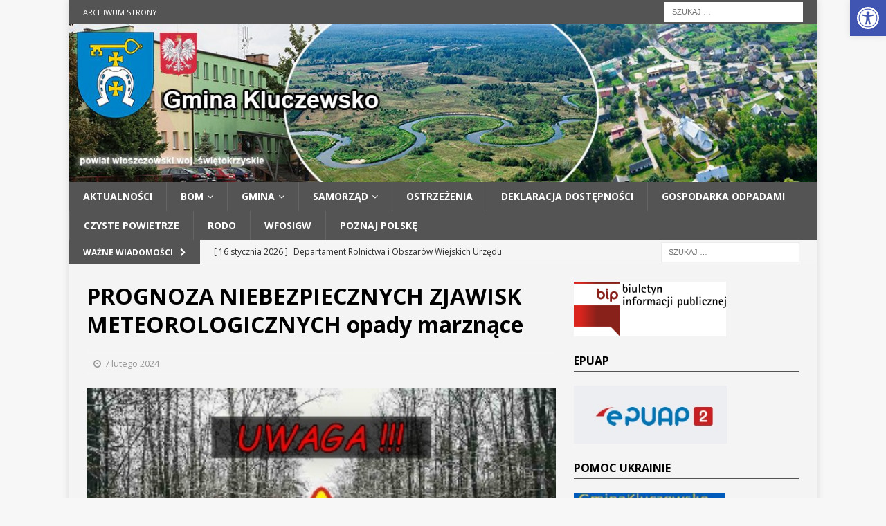

--- FILE ---
content_type: text/html; charset=UTF-8
request_url: http://kluczewsko.pl/2024/02/prognoza-niebezpiecznych-zjawisk-meteorologicznych-opady-marznace/
body_size: 47244
content:
<!DOCTYPE html>
<html class="no-js mh-one-sb" lang="pl-PL">
<head>
<meta charset="UTF-8">
<meta name="viewport" content="width=device-width, initial-scale=1.0">
<link rel="profile" href="http://gmpg.org/xfn/11" />
<title>PROGNOZA NIEBEZPIECZNYCH ZJAWISK METEOROLOGICZNYCH opady marznące &#8211; Gmina Kluczewsko</title>
<link rel='dns-prefetch' href='//fonts.googleapis.com' />
<link rel='dns-prefetch' href='//s.w.org' />
<link rel="alternate" type="application/rss+xml" title="Gmina Kluczewsko &raquo; Kanał z wpisami" href="http://kluczewsko.pl/feed/" />
<link rel="alternate" type="application/rss+xml" title="Gmina Kluczewsko &raquo; Kanał z komentarzami" href="http://kluczewsko.pl/comments/feed/" />
		<script type="text/javascript">
			window._wpemojiSettings = {"baseUrl":"https:\/\/s.w.org\/images\/core\/emoji\/12.0.0-1\/72x72\/","ext":".png","svgUrl":"https:\/\/s.w.org\/images\/core\/emoji\/12.0.0-1\/svg\/","svgExt":".svg","source":{"concatemoji":"http:\/\/kluczewsko.pl\/wp-includes\/js\/wp-emoji-release.min.js?ver=5.4.18"}};
			/*! This file is auto-generated */
			!function(e,a,t){var n,r,o,i=a.createElement("canvas"),p=i.getContext&&i.getContext("2d");function s(e,t){var a=String.fromCharCode;p.clearRect(0,0,i.width,i.height),p.fillText(a.apply(this,e),0,0);e=i.toDataURL();return p.clearRect(0,0,i.width,i.height),p.fillText(a.apply(this,t),0,0),e===i.toDataURL()}function c(e){var t=a.createElement("script");t.src=e,t.defer=t.type="text/javascript",a.getElementsByTagName("head")[0].appendChild(t)}for(o=Array("flag","emoji"),t.supports={everything:!0,everythingExceptFlag:!0},r=0;r<o.length;r++)t.supports[o[r]]=function(e){if(!p||!p.fillText)return!1;switch(p.textBaseline="top",p.font="600 32px Arial",e){case"flag":return s([127987,65039,8205,9895,65039],[127987,65039,8203,9895,65039])?!1:!s([55356,56826,55356,56819],[55356,56826,8203,55356,56819])&&!s([55356,57332,56128,56423,56128,56418,56128,56421,56128,56430,56128,56423,56128,56447],[55356,57332,8203,56128,56423,8203,56128,56418,8203,56128,56421,8203,56128,56430,8203,56128,56423,8203,56128,56447]);case"emoji":return!s([55357,56424,55356,57342,8205,55358,56605,8205,55357,56424,55356,57340],[55357,56424,55356,57342,8203,55358,56605,8203,55357,56424,55356,57340])}return!1}(o[r]),t.supports.everything=t.supports.everything&&t.supports[o[r]],"flag"!==o[r]&&(t.supports.everythingExceptFlag=t.supports.everythingExceptFlag&&t.supports[o[r]]);t.supports.everythingExceptFlag=t.supports.everythingExceptFlag&&!t.supports.flag,t.DOMReady=!1,t.readyCallback=function(){t.DOMReady=!0},t.supports.everything||(n=function(){t.readyCallback()},a.addEventListener?(a.addEventListener("DOMContentLoaded",n,!1),e.addEventListener("load",n,!1)):(e.attachEvent("onload",n),a.attachEvent("onreadystatechange",function(){"complete"===a.readyState&&t.readyCallback()})),(n=t.source||{}).concatemoji?c(n.concatemoji):n.wpemoji&&n.twemoji&&(c(n.twemoji),c(n.wpemoji)))}(window,document,window._wpemojiSettings);
		</script>
		<style type="text/css">
img.wp-smiley,
img.emoji {
	display: inline !important;
	border: none !important;
	box-shadow: none !important;
	height: 1em !important;
	width: 1em !important;
	margin: 0 .07em !important;
	vertical-align: -0.1em !important;
	background: none !important;
	padding: 0 !important;
}
</style>
	<link rel='stylesheet' id='wp-block-library-css'  href='http://kluczewsko.pl/wp-includes/css/dist/block-library/style.min.css?ver=5.4.18' type='text/css' media='all' />
<link rel='stylesheet' id='dashicons-css'  href='http://kluczewsko.pl/wp-includes/css/dashicons.min.css?ver=5.4.18' type='text/css' media='all' />
<link rel='stylesheet' id='mh-magazine-css'  href='http://kluczewsko.pl/wp-content/themes/mh-magazine/style.css?ver=3.9.5' type='text/css' media='all' />
<link rel='stylesheet' id='mh-font-awesome-css'  href='http://kluczewsko.pl/wp-content/themes/mh-magazine/includes/font-awesome.min.css' type='text/css' media='all' />
<link rel='stylesheet' id='mh-google-fonts-css'  href='https://fonts.googleapis.com/css?family=Open+Sans:300,400,400italic,600,700' type='text/css' media='all' />
<link rel='stylesheet' id='pojo-a11y-css'  href='http://kluczewsko.pl/wp-content/plugins/pojo-accessibility/assets/css/style.min.css?ver=1.0.0' type='text/css' media='all' />
<script type='text/javascript' src='http://kluczewsko.pl/wp-includes/js/jquery/jquery.js?ver=1.12.4-wp'></script>
<script type='text/javascript' src='http://kluczewsko.pl/wp-includes/js/jquery/jquery-migrate.min.js?ver=1.4.1'></script>
<script type='text/javascript' src='http://kluczewsko.pl/wp-content/themes/mh-magazine/js/scripts.js?ver=3.9.5'></script>
<link rel='https://api.w.org/' href='http://kluczewsko.pl/wp-json/' />
<link rel="EditURI" type="application/rsd+xml" title="RSD" href="http://kluczewsko.pl/xmlrpc.php?rsd" />
<link rel="wlwmanifest" type="application/wlwmanifest+xml" href="http://kluczewsko.pl/wp-includes/wlwmanifest.xml" /> 
<link rel='prev' title='Ostrzeżenie meteorologiczne Nr 20 Oblodzenie' href='http://kluczewsko.pl/2024/02/ostrzezenie-meteorologiczne-nr-20-oblodzenie/' />
<link rel='next' title='Zmiana ostrzeżenia Nr: 65 z dnia 07.02.2024' href='http://kluczewsko.pl/2024/02/zmiana-ostrzezenia-nr-65-z-dnia-07-02-2024/' />
<meta name="generator" content="WordPress 5.4.18" />
<link rel="canonical" href="http://kluczewsko.pl/2024/02/prognoza-niebezpiecznych-zjawisk-meteorologicznych-opady-marznace/" />
<link rel='shortlink' href='http://kluczewsko.pl/?p=8345' />
<link rel="alternate" type="application/json+oembed" href="http://kluczewsko.pl/wp-json/oembed/1.0/embed?url=http%3A%2F%2Fkluczewsko.pl%2F2024%2F02%2Fprognoza-niebezpiecznych-zjawisk-meteorologicznych-opady-marznace%2F" />
<link rel="alternate" type="text/xml+oembed" href="http://kluczewsko.pl/wp-json/oembed/1.0/embed?url=http%3A%2F%2Fkluczewsko.pl%2F2024%2F02%2Fprognoza-niebezpiecznych-zjawisk-meteorologicznych-opady-marznace%2F&#038;format=xml" />
<meta name="deklaracja-dostępności" content="http://kluczewsko.pl/deklaracjadostepnosci"> 
    <style type="text/css">
.mh-wrapper, .mh-widget-layout8 .mh-widget-title-inner, #mh-mobile .mh-slider-layout4 .mh-slider-caption { background: #f4f4f4; }
.mh-breadcrumb, .entry-header .entry-meta, .mh-subheading-top, .mh-author-box, .mh-author-box-avatar, .mh-post-nav, .mh-comment-list .comment-body, .mh-comment-list .avatar, .mh-ping-list .mh-ping-item, .mh-ping-list .mh-ping-item:first-child, .mh-loop-description, .mh-loop-ad, .mh-sitemap-list > li, .mh-sitemap-list .children li, .mh-widget-layout7 .mh-widget-title, .mh-custom-posts-item, .mh-posts-large-item, .mh-posts-list-item, #mh-mobile .mh-posts-grid, #mh-mobile .mh-posts-grid-col, #mh-mobile .mh-posts-digest-wrap, #mh-mobile .mh-posts-digest-item, #mh-mobile .mh-posts-focus-item, .mh-category-column-item, .mh-user-item, .widget_archive li, .widget_categories li, .widget_pages li a, .widget_meta li, .widget_nav_menu .menu > li, .widget_rss li, .widget_recent_entries li, .recentcomments, .mh-box, table, td, th, pre { border-color: rgba(255, 255, 255, 0.3); }
#mh-mobile .mh-posts-stacked-overlay-small { border-color: #f4f4f4; }
.mh-navigation li:hover, .mh-navigation ul li:hover > ul, .mh-main-nav-wrap, .mh-main-nav, .mh-social-nav li a:hover, .entry-tags li, .mh-slider-caption, .mh-widget-layout8 .mh-widget-title .mh-footer-widget-title-inner, .mh-widget-col-1 .mh-slider-caption, .mh-widget-col-1 .mh-posts-lineup-caption, .mh-carousel-layout1, .mh-spotlight-widget, .mh-social-widget li a, .mh-author-bio-widget, .mh-footer-widget .mh-tab-comment-excerpt, .mh-nip-item:hover .mh-nip-overlay, .mh-widget .tagcloud a, .mh-footer-widget .tagcloud a, .mh-footer, .mh-copyright-wrap, input[type=submit]:hover, #infinite-handle span:hover { background: #545454; }
.mh-extra-nav-bg { background: rgba(84, 84, 84, 0.2); }
.mh-slider-caption, .mh-posts-stacked-title, .mh-posts-lineup-caption { background: #545454; background: rgba(84, 84, 84, 0.8); }
@media screen and (max-width: 900px) { #mh-mobile .mh-slider-caption, #mh-mobile .mh-posts-lineup-caption { background: rgba(84, 84, 84, 1); } }
.slicknav_menu, .slicknav_nav ul, #mh-mobile .mh-footer-widget .mh-posts-stacked-overlay { border-color: #545454; }
.mh-copyright, .mh-copyright a { color: #fff; }
.mh-widget-layout4 .mh-widget-title { background: #545454; background: rgba(84, 84, 84, 0.6); }
.mh-preheader, .mh-wide-layout .mh-subheader, .mh-ticker-title, .mh-main-nav li:hover, .mh-footer-nav, .slicknav_menu, .slicknav_btn, .slicknav_nav .slicknav_item:hover, .slicknav_nav a:hover, .mh-back-to-top, .mh-subheading, .entry-tags .fa, .entry-tags li:hover, .mh-widget-layout2 .mh-widget-title, .mh-widget-layout4 .mh-widget-title-inner, .mh-widget-layout4 .mh-footer-widget-title, .mh-widget-layout5 .mh-widget-title-inner, .mh-widget-layout6 .mh-widget-title, #mh-mobile .flex-control-paging li a.flex-active, .mh-image-caption, .mh-carousel-layout1 .mh-carousel-caption, .mh-tab-button.active, .mh-tab-button.active:hover, .mh-footer-widget .mh-tab-button.active, .mh-social-widget li:hover a, .mh-footer-widget .mh-social-widget li a, .mh-footer-widget .mh-author-bio-widget, .tagcloud a:hover, .mh-widget .tagcloud a:hover, .mh-footer-widget .tagcloud a:hover, .mh-posts-stacked-item .mh-meta, .page-numbers:hover, .mh-loop-pagination .current, .mh-comments-pagination .current, .pagelink, a:hover .pagelink, input[type=submit], #infinite-handle span { background: #545454; }
.mh-main-nav-wrap .slicknav_nav ul, blockquote, .mh-widget-layout1 .mh-widget-title, .mh-widget-layout3 .mh-widget-title, .mh-widget-layout5 .mh-widget-title, .mh-widget-layout8 .mh-widget-title:after, #mh-mobile .mh-slider-caption, .mh-carousel-layout1, .mh-spotlight-widget, .mh-author-bio-widget, .mh-author-bio-title, .mh-author-bio-image-frame, .mh-video-widget, .mh-tab-buttons, textarea:hover, input[type=text]:hover, input[type=email]:hover, input[type=tel]:hover, input[type=url]:hover { border-color: #545454; }
.mh-header-tagline, .mh-dropcap, .mh-carousel-layout1 .flex-direction-nav a, .mh-carousel-layout2 .mh-carousel-caption, .mh-posts-digest-small-category, .mh-posts-lineup-more, .bypostauthor .fn:after, .mh-comment-list .comment-reply-link:before, #respond #cancel-comment-reply-link:before { color: #545454; }
</style>
<!--[if lt IE 9]>
<script src="http://kluczewsko.pl/wp-content/themes/mh-magazine/js/css3-mediaqueries.js"></script>
<![endif]-->
<style>
#pojo-a11y-toolbar .pojo-a11y-toolbar-toggle a{ background-color: #4054b2;	color: #ffffff;}
#pojo-a11y-toolbar .pojo-a11y-toolbar-overlay, #pojo-a11y-toolbar .pojo-a11y-toolbar-overlay ul.pojo-a11y-toolbar-items.pojo-a11y-links{ border-color: #4054b2;}
body.pojo-a11y-focusable a:focus{ outline-style: solid !important;	outline-width: 1px !important;	outline-color: #FF0000 !important;}
#pojo-a11y-toolbar{ top: 0px !important;}
#pojo-a11y-toolbar .pojo-a11y-toolbar-overlay{ background-color: #ffffff;}
#pojo-a11y-toolbar .pojo-a11y-toolbar-overlay ul.pojo-a11y-toolbar-items li.pojo-a11y-toolbar-item a, #pojo-a11y-toolbar .pojo-a11y-toolbar-overlay p.pojo-a11y-toolbar-title{ color: #333333;}
#pojo-a11y-toolbar .pojo-a11y-toolbar-overlay ul.pojo-a11y-toolbar-items li.pojo-a11y-toolbar-item a.active{ background-color: #4054b2;	color: #ffffff;}
@media (max-width: 767px) { #pojo-a11y-toolbar { top: 0px !important; } }</style><link rel="icon" href="http://kluczewsko.pl/wp-content/uploads/2020/08/herb_polski_2_100x118.png" sizes="32x32" />
<link rel="icon" href="http://kluczewsko.pl/wp-content/uploads/2020/08/herb_polski_2_100x118.png" sizes="192x192" />
<link rel="apple-touch-icon" href="http://kluczewsko.pl/wp-content/uploads/2020/08/herb_polski_2_100x118.png" />
<meta name="msapplication-TileImage" content="http://kluczewsko.pl/wp-content/uploads/2020/08/herb_polski_2_100x118.png" />
<style type="text/css">/** Mega Menu CSS: fs **/</style>
</head>
<body id="mh-mobile" class="post-template-default single single-post postid-8345 single-format-standard mh-boxed-layout mh-right-sb mh-loop-layout1 mh-widget-layout1 elementor-default" itemscope="itemscope" itemtype="https://schema.org/WebPage">
<div class="mh-container mh-container-outer">
<div class="mh-header-nav-mobile clearfix"></div>
	<div class="mh-preheader">
    	<div class="mh-container mh-container-inner mh-row clearfix">
							<div class="mh-header-bar-content mh-header-bar-top-left mh-col-2-3 clearfix">
											<nav class="mh-navigation mh-header-nav mh-header-nav-top clearfix" itemscope="itemscope" itemtype="https://schema.org/SiteNavigationElement">
							<div class="menu-glowny-2-container"><ul id="menu-glowny-2" class="menu"><li id="menu-item-25" class="menu-item menu-item-type-custom menu-item-object-custom menu-item-25"><a href="http://ugklucze.vdl.pl">Archiwum strony</a></li>
</ul></div>						</nav>
									</div>
										<div class="mh-header-bar-content mh-header-bar-top-right mh-col-1-3 clearfix">
											<aside class="mh-header-search mh-header-search-top">
							<form role="search" method="get" class="search-form" action="http://kluczewsko.pl/">
				<label>
					<span class="screen-reader-text">Szukaj:</span>
					<input type="search" class="search-field" placeholder="Szukaj &hellip;" value="" name="s" />
				</label>
				<input type="submit" class="search-submit" value="Szukaj" />
			</form>						</aside>
									</div>
					</div>
	</div>
<header class="mh-header" itemscope="itemscope" itemtype="https://schema.org/WPHeader">
	<div class="mh-container mh-container-inner clearfix">
		<div class="mh-custom-header clearfix">
<a class="mh-header-image-link" href="http://kluczewsko.pl/" title="Gmina Kluczewsko" rel="home">
<img class="mh-header-image" src="http://kluczewsko.pl/wp-content/uploads/2021/09/cropped-kluczewsko-szulc-baner1.jpg" height="241" width="1140" alt=_IMG_"Gmina Kluczewsko" />
</a>
</div>
	</div>
	<div class="mh-main-nav-wrap">
		<nav class="mh-navigation mh-main-nav mh-container mh-container-inner clearfix" itemscope="itemscope" itemtype="https://schema.org/SiteNavigationElement">
			<div class="menu-moje-29-03-2022-container"><ul id="menu-moje-29-03-2022" class="menu"><li id="menu-item-1349" class="menu-item menu-item-type-taxonomy menu-item-object-category menu-item-1349"><a href="http://kluczewsko.pl/category/aktualnosci/">Aktualności</a></li>
<li id="menu-item-1350" class="menu-item menu-item-type-taxonomy menu-item-object-category menu-item-has-children menu-item-1350"><a href="http://kluczewsko.pl/category/biuro-obslugi-mieszkanca/">BOM</a>
<ul class="sub-menu">
	<li id="menu-item-1359" class="menu-item menu-item-type-taxonomy menu-item-object-category menu-item-1359"><a href="http://kluczewsko.pl/category/biuro-obslugi-mieszkanca/kontakt/">Kontakt</a></li>
</ul>
</li>
<li id="menu-item-1351" class="menu-item menu-item-type-taxonomy menu-item-object-category menu-item-has-children menu-item-1351"><a href="http://kluczewsko.pl/category/gmina/">Gmina</a>
<ul class="sub-menu">
	<li id="menu-item-2142" class="menu-item menu-item-type-taxonomy menu-item-object-category menu-item-2142"><a href="http://kluczewsko.pl/category/gmina/herb-i-flaga/">Herb i flaga</a></li>
	<li id="menu-item-2148" class="menu-item menu-item-type-taxonomy menu-item-object-category menu-item-2148"><a href="http://kluczewsko.pl/category/gmina/polozenie/">Położenie</a></li>
	<li id="menu-item-2147" class="menu-item menu-item-type-taxonomy menu-item-object-category menu-item-2147"><a href="http://kluczewsko.pl/category/gmina/historia-gminy/">Historia Gminy</a></li>
</ul>
</li>
<li id="menu-item-1898" class="menu-item menu-item-type-taxonomy menu-item-object-category menu-item-has-children menu-item-1898"><a href="http://kluczewsko.pl/category/samorzad/">Samorząd</a>
<ul class="sub-menu">
	<li id="menu-item-1899" class="menu-item menu-item-type-taxonomy menu-item-object-category menu-item-1899"><a href="http://kluczewsko.pl/category/rada-gminy-kluczewsko/">Rada Gminy Kluczewsko</a></li>
	<li id="menu-item-1900" class="menu-item menu-item-type-taxonomy menu-item-object-category menu-item-1900"><a href="http://kluczewsko.pl/category/przewodniczacy-rady-gminy-kluczewsko/">Przewodniczący Rady Gminy Kluczewsko</a></li>
	<li id="menu-item-1901" class="menu-item menu-item-type-taxonomy menu-item-object-category menu-item-1901"><a href="http://kluczewsko.pl/category/wojt-gminy-kluczewsko/">Wójt Gminy Kluczewsko</a></li>
</ul>
</li>
<li id="menu-item-2072" class="menu-item menu-item-type-taxonomy menu-item-object-category current-post-ancestor current-menu-parent current-post-parent menu-item-2072"><a href="http://kluczewsko.pl/category/ostrzezenia/">Ostrzeżenia</a></li>
<li id="menu-item-1479" class="menu-item menu-item-type-taxonomy menu-item-object-category menu-item-1479"><a href="http://kluczewsko.pl/category/deklaracja-dostepnosci/">Deklaracja dostępności</a></li>
<li id="menu-item-1885" class="menu-item menu-item-type-taxonomy menu-item-object-category menu-item-1885"><a href="http://kluczewsko.pl/category/gospodarka-odpadami/">Gospodarka odpadami</a></li>
<li id="menu-item-1889" class="menu-item menu-item-type-taxonomy menu-item-object-category menu-item-1889"><a href="http://kluczewsko.pl/category/czyste-powietrze/">Czyste powietrze</a></li>
<li id="menu-item-2236" class="menu-item menu-item-type-custom menu-item-object-custom menu-item-2236"><a href="https://archiwum.bip.kluczewsko.pl/bip.kluczewsko.pl/index8750.html?id=422">RODO</a></li>
<li id="menu-item-6288" class="menu-item menu-item-type-taxonomy menu-item-object-category menu-item-6288"><a href="http://kluczewsko.pl/category/wfosigw/">wfosigw</a></li>
<li id="menu-item-7762" class="menu-item menu-item-type-taxonomy menu-item-object-category menu-item-7762"><a href="http://kluczewsko.pl/category/poznaj-polske/">Poznaj Polskę</a></li>
</ul></div>		</nav>
	</div>
	</header>
	<div class="mh-subheader">
		<div class="mh-container mh-container-inner mh-row clearfix">
							<div class="mh-header-bar-content mh-header-bar-bottom-left mh-col-2-3 clearfix">
											<div class="mh-header-ticker mh-header-ticker-bottom">
							<div class="mh-ticker-bottom">
			<div class="mh-ticker-title mh-ticker-title-bottom">
			Ważne wiadomości<i class="fa fa-chevron-right"></i>		</div>
		<div class="mh-ticker-content mh-ticker-content-bottom">
		<ul id="mh-ticker-loop-bottom">				<li class="mh-ticker-item mh-ticker-item-bottom">
					<a href="http://kluczewsko.pl/2026/01/departament-rolnictwa-i-obszarow-wiejskich-urzedu-marszalkowskiego-wojewodztwa-swietokrzyskiego-w-kielcach/" title="Departament Rolnictwa i Obszarów Wiejskich Urzędu Marszałkowskiego Województwa Świętokrzyskiego w Kielcach">
						<span class="mh-ticker-item-date mh-ticker-item-date-bottom">
                        	[ 16 stycznia 2026 ]                        </span>
						<span class="mh-ticker-item-title mh-ticker-item-title-bottom">
							Departament Rolnictwa i Obszarów Wiejskich Urzędu Marszałkowskiego Województwa Świętokrzyskiego w Kielcach						</span>
													<span class="mh-ticker-item-cat mh-ticker-item-cat-bottom">
								<i class="fa fa-caret-right"></i>
																Aktualności							</span>
											</a>
				</li>				<li class="mh-ticker-item mh-ticker-item-bottom">
					<a href="http://kluczewsko.pl/2026/01/informacje-w-sprawie-organizacji-kwalifikacji-wojskowej-w-2026-r/" title="Informacje w  sprawie organizacji kwalifikacji wojskowej w 2026 r.">
						<span class="mh-ticker-item-date mh-ticker-item-date-bottom">
                        	[ 16 stycznia 2026 ]                        </span>
						<span class="mh-ticker-item-title mh-ticker-item-title-bottom">
							Informacje w  sprawie organizacji kwalifikacji wojskowej w 2026 r.						</span>
													<span class="mh-ticker-item-cat mh-ticker-item-cat-bottom">
								<i class="fa fa-caret-right"></i>
																Aktualności							</span>
											</a>
				</li>				<li class="mh-ticker-item mh-ticker-item-bottom">
					<a href="http://kluczewsko.pl/2026/01/prognoza-niebezpiecznych-zjawisk-meteorologicznych-152/" title="PROGNOZA NIEBEZPIECZNYCH ZJAWISK METEOROLOGICZNYCH">
						<span class="mh-ticker-item-date mh-ticker-item-date-bottom">
                        	[ 15 stycznia 2026 ]                        </span>
						<span class="mh-ticker-item-title mh-ticker-item-title-bottom">
							PROGNOZA NIEBEZPIECZNYCH ZJAWISK METEOROLOGICZNYCH						</span>
													<span class="mh-ticker-item-cat mh-ticker-item-cat-bottom">
								<i class="fa fa-caret-right"></i>
																Ostrzeżenia							</span>
											</a>
				</li>				<li class="mh-ticker-item mh-ticker-item-bottom">
					<a href="http://kluczewsko.pl/2026/01/ostrzezenia-meteorologiczne-zbiorczo-nr-14/" title="OSTRZEŻENIA METEOROLOGICZNE ZBIORCZO NR 14">
						<span class="mh-ticker-item-date mh-ticker-item-date-bottom">
                        	[ 15 stycznia 2026 ]                        </span>
						<span class="mh-ticker-item-title mh-ticker-item-title-bottom">
							OSTRZEŻENIA METEOROLOGICZNE ZBIORCZO NR 14						</span>
													<span class="mh-ticker-item-cat mh-ticker-item-cat-bottom">
								<i class="fa fa-caret-right"></i>
																Ostrzeżenia							</span>
											</a>
				</li>				<li class="mh-ticker-item mh-ticker-item-bottom">
					<a href="http://kluczewsko.pl/2026/01/zmiana-ostrzezenia-meteorologicznego-nr-7-wydanego-o-godz-1420-dnia-14-01-2026/" title="Zmiana ostrzeżenia meteorologicznego Nr 7 wydanego o godz. 14:20 dnia 14.01.2026">
						<span class="mh-ticker-item-date mh-ticker-item-date-bottom">
                        	[ 14 stycznia 2026 ]                        </span>
						<span class="mh-ticker-item-title mh-ticker-item-title-bottom">
							Zmiana ostrzeżenia meteorologicznego Nr 7 wydanego o godz. 14:20 dnia 14.01.2026						</span>
													<span class="mh-ticker-item-cat mh-ticker-item-cat-bottom">
								<i class="fa fa-caret-right"></i>
																Ostrzeżenia							</span>
											</a>
				</li>		</ul>
	</div>
</div>						</div>
									</div>
										<div class="mh-header-bar-content mh-header-bar-bottom-right mh-col-1-3 clearfix">
											<aside class="mh-header-search mh-header-search-bottom">
							<form role="search" method="get" class="search-form" action="http://kluczewsko.pl/">
				<label>
					<span class="screen-reader-text">Szukaj:</span>
					<input type="search" class="search-field" placeholder="Szukaj &hellip;" value="" name="s" />
				</label>
				<input type="submit" class="search-submit" value="Szukaj" />
			</form>						</aside>
									</div>
					</div>
	</div>
<div class="mh-wrapper clearfix">
	<div class="mh-main clearfix">
		<div id="main-content" class="mh-content" role="main" itemprop="mainContentOfPage"><article id="post-8345" class="post-8345 post type-post status-publish format-standard has-post-thumbnail hentry category-ostrzezenia">
	<header class="entry-header clearfix"><h1 class="entry-title">PROGNOZA NIEBEZPIECZNYCH ZJAWISK METEOROLOGICZNYCH opady marznące</h1><div class="mh-meta entry-meta">
<span class="entry-meta-date updated"><i class="fa fa-clock-o"></i><a href="http://kluczewsko.pl/2024/02/">7 lutego 2024</a></span>
</div>
	</header>
		<div class="entry-content clearfix">
<figure class="entry-thumbnail">
<img src="http://kluczewsko.pl/wp-content/uploads/2022/12/marznaceopady.jpg" alt=_IMG_"" title="marznaceopady" />
</figure>
<p>Instytut Meteorologii i Gospodarki Wodnej &#8211; Państwowy Instytut Badawczy<br />
Biuro Prognoz Meteorologicznych w Krakowie<br />
30-215 Kraków ul. Piotra Borowego 14<br />
tel: 12-6398150, fax: 12-4251973<br />
email: meteo.krakow@imgw.pl<br />
www: www.imgw.pl</p>
<p><a href="http://kluczewsko.pl/wp-content/uploads/2024/02/SKPN-4.pdf">SKPN-4</a></p>
<div class="mh-social-bottom">
<div class="mh-share-buttons clearfix">
	<a class="mh-facebook" href="#" onclick="window.open('https://www.facebook.com/sharer.php?u=http%3A%2F%2Fkluczewsko.pl%2F2024%2F02%2Fprognoza-niebezpiecznych-zjawisk-meteorologicznych-opady-marznace%2F&t=PROGNOZA+NIEBEZPIECZNYCH+ZJAWISK+METEOROLOGICZNYCH+opady+marzn%C4%85ce', 'facebookShare', 'width=626,height=436'); return false;" title="Udostępnij na Facebooku">
		<span class="mh-share-button"><i class="fa fa-facebook"></i></span>
	</a>
	<a class="mh-twitter" href="#" onclick="window.open('https://twitter.com/share?text=PROGNOZA+NIEBEZPIECZNYCH+ZJAWISK+METEOROLOGICZNYCH+opady+marzn%C4%85ce:&url=http%3A%2F%2Fkluczewsko.pl%2F2024%2F02%2Fprognoza-niebezpiecznych-zjawisk-meteorologicznych-opady-marznace%2F', 'twitterShare', 'width=626,height=436'); return false;" title="Tweetnij ten wpis">
		<span class="mh-share-button"><i class="fa fa-twitter"></i></span>
	</a>
	<a class="mh-linkedin" href="#" onclick="window.open('https://www.linkedin.com/shareArticle?mini=true&url=http%3A%2F%2Fkluczewsko.pl%2F2024%2F02%2Fprognoza-niebezpiecznych-zjawisk-meteorologicznych-opady-marznace%2F&source=', 'linkedinShare', 'width=626,height=436'); return false;" title="Share on LinkedIn">
		<span class="mh-share-button"><i class="fa fa-linkedin"></i></span>
	</a>
	<a class="mh-pinterest" href="#" onclick="window.open('https://pinterest.com/pin/create/button/?url=http%3A%2F%2Fkluczewsko.pl%2F2024%2F02%2Fprognoza-niebezpiecznych-zjawisk-meteorologicznych-opady-marznace%2F&media=http://kluczewsko.pl/wp-content/uploads/2022/12/marznaceopady.jpg&description=PROGNOZA+NIEBEZPIECZNYCH+ZJAWISK+METEOROLOGICZNYCH+opady+marzn%C4%85ce', 'pinterestShare', 'width=750,height=350'); return false;" title="Przyczep na Pinterest">
		<span class="mh-share-button"><i class="fa fa-pinterest"></i></span>
	</a>
	<a class="mh-email" href="mailto:?subject=PROGNOZA%20NIEBEZPIECZNYCH%20ZJAWISK%20METEOROLOGICZNYCH%20opady%20marzn%C4%85ce&amp;body=http%3A%2F%2Fkluczewsko.pl%2F2024%2F02%2Fprognoza-niebezpiecznych-zjawisk-meteorologicznych-opady-marznace%2F" title="Wyślij ten artykuł do przyjaciela" target="_blank">
		<span class="mh-share-button"><i class="fa fa-envelope-o"></i></span>
	</a>
	<a class="mh-print" href="javascript:window.print()" title="Print this article">
		<span class="mh-share-button"><i class="fa fa-print"></i></span>
	</a>
</div></div>
	</div></article><nav class="mh-post-nav mh-row clearfix" itemscope="itemscope" itemtype="https://schema.org/SiteNavigationElement">
<div class="mh-col-1-2 mh-post-nav-item mh-post-nav-prev">
<a href="http://kluczewsko.pl/2024/02/ostrzezenie-meteorologiczne-nr-20-oblodzenie/" rel="prev"><span>Poprzedni</span><p>Ostrzeżenie meteorologiczne Nr 20 Oblodzenie</p></a></div>
<div class="mh-col-1-2 mh-post-nav-item mh-post-nav-next">
<a href="http://kluczewsko.pl/2024/02/zmiana-ostrzezenia-nr-65-z-dnia-07-02-2024/" rel="next"><img width="80" height="60" src="http://kluczewsko.pl/wp-content/uploads/2022/04/ostrzeżenie-hydrologiczne-80x60.jpg" class="attachment-mh-magazine-small size-mh-magazine-small wp-post-image" alt="" /><span>Następny</span><p>Zmiana ostrzeżenia Nr: 65 z dnia 07.02.2024</p></a></div>
</nav>
<div id="comments" class="mh-comments-wrap">
</div>
		</div>
			<aside class="mh-widget-col-1 mh-sidebar" itemscope="itemscope" itemtype="https://schema.org/WPSideBar"><div id="media_image-2" class="mh-widget widget_media_image"><a href="http://bip.kluczewsko.pl"><img width="220" height="78" src="http://kluczewsko.pl/wp-content/uploads/2022/04/bip5-300x107.png" class="image wp-image-1554  attachment-220x78 size-220x78" alt="" style="max-width: 100%; height: auto;" srcset="http://kluczewsko.pl/wp-content/uploads/2022/04/bip5-300x107.png 300w, http://kluczewsko.pl/wp-content/uploads/2022/04/bip5-1024x364.png 1024w, http://kluczewsko.pl/wp-content/uploads/2022/04/bip5-768x273.png 768w, http://kluczewsko.pl/wp-content/uploads/2022/04/bip5.png 1200w" sizes="(max-width: 220px) 100vw, 220px" /></a></div><div id="media_image-5" class="mh-widget widget_media_image"><h4 class="mh-widget-title"><span class="mh-widget-title-inner">EPUAP</span></h4><a href="https://epuap.gov.pl/wps/portal"><img width="221" height="84" src="http://kluczewsko.pl/wp-content/uploads/2022/04/epuap.jpg" class="image wp-image-1877  attachment-221x84 size-221x84" alt="" style="max-width: 100%; height: auto;" title="EPUAP" /></a></div><div id="media_image-4" class="mh-widget widget_media_image"><h4 class="mh-widget-title"><span class="mh-widget-title-inner">Pomoc Ukrainie</span></h4><a href="https://kluczewsko.pl/category/gmina-kluczewsko-dla-ukrainy/"><img width="219" height="88" src="http://kluczewsko.pl/wp-content/uploads/2022/04/pomoc_ukrainie-300x121.jpg" class="image wp-image-1876  attachment-219x88 size-219x88" alt="" style="max-width: 100%; height: auto;" title="Pomoc Ukrainie" srcset="http://kluczewsko.pl/wp-content/uploads/2022/04/pomoc_ukrainie-300x121.jpg 300w, http://kluczewsko.pl/wp-content/uploads/2022/04/pomoc_ukrainie.jpg 316w" sizes="(max-width: 219px) 100vw, 219px" /></a></div><div id="media_image-3" class="mh-widget widget_media_image"><a href="http://kluczewsko.pl/category/ostrzezenia/"><img width="220" height="102" src="http://kluczewsko.pl/wp-content/uploads/2022/04/ostrzezenie5-300x139.png" class="image wp-image-1549  attachment-220x102 size-220x102" alt="" style="max-width: 100%; height: auto;" srcset="http://kluczewsko.pl/wp-content/uploads/2022/04/ostrzezenie5-300x139.png 300w, http://kluczewsko.pl/wp-content/uploads/2022/04/ostrzezenie5.png 400w" sizes="(max-width: 220px) 100vw, 220px" /></a></div><div id="media_image-6" class="mh-widget widget_media_image"><h4 class="mh-widget-title"><span class="mh-widget-title-inner">Gospodarka odpadami</span></h4><a href="http://kluczewsko.pl/category/gospodarka-odpadami/"><img width="219" height="89" src="http://kluczewsko.pl/wp-content/uploads/2022/04/odpady-300x122.jpg" class="image wp-image-1880  attachment-219x89 size-219x89" alt="" style="max-width: 100%; height: auto;" title="Gospodarka odpadami" srcset="http://kluczewsko.pl/wp-content/uploads/2022/04/odpady-300x122.jpg 300w, http://kluczewsko.pl/wp-content/uploads/2022/04/odpady.jpg 352w" sizes="(max-width: 219px) 100vw, 219px" /></a></div><div id="media_image-7" class="mh-widget widget_media_image"><h4 class="mh-widget-title"><span class="mh-widget-title-inner">Czyste powietrze</span></h4><a href="http://kluczewsko.pl/category/czyste-powietrze/"><img width="219" height="110" src="http://kluczewsko.pl/wp-content/uploads/2022/04/czyste-powietrze.jpg" class="image wp-image-1888  attachment-219x110 size-219x110" alt="" style="max-width: 100%; height: auto;" title="Czyste powietrze" /></a></div><div id="media_image-8" class="mh-widget widget_media_image"><h4 class="mh-widget-title"><span class="mh-widget-title-inner">Nasza społeczność na fb</span></h4><a href="https://www.facebook.com/Gmina-Kluczewsko-528051640563441/"><img width="215" height="157" src="http://kluczewsko.pl/wp-content/uploads/2022/04/fbgmklu.png" class="image wp-image-1902  attachment-220x161 size-220x161" alt="" style="max-width: 100%; height: auto;" title="Nasza społeczność na fb" /></a></div><div id="media_image-11" class="mh-widget widget_media_image"><h4 class="mh-widget-title"><span class="mh-widget-title-inner">Miernik jakości powietrza Komorniki</span></h4><a href="https://airly.org/map/pl/#50.94074,19.97546"><img width="175" height="93" src="http://kluczewsko.pl/wp-content/uploads/2023/06/Airly.jpg" class="image wp-image-6167  attachment-full size-full" alt="" style="max-width: 100%; height: auto;" title="Miernik jakości powietrza Komorniki" /></a></div><div id="media_image-10" class="mh-widget widget_media_image"><a href="http://kluczewsko.pl/category/wfosigw/"><img width="200" height="198" src="http://kluczewsko.pl/wp-content/uploads/2023/06/WFOSIGW.png" class="image wp-image-6166  attachment-full size-full" alt="" style="max-width: 100%; height: auto;" srcset="http://kluczewsko.pl/wp-content/uploads/2023/06/WFOSIGW.png 200w, http://kluczewsko.pl/wp-content/uploads/2023/06/WFOSIGW-150x150.png 150w" sizes="(max-width: 200px) 100vw, 200px" /></a></div><div id="media_image-9" class="mh-widget widget_media_image"><h4 class="mh-widget-title"><span class="mh-widget-title-inner">Portal interesanta</span></h4><a href="http://portal.kluczewsko.pl"><img width="185" height="95" src="http://kluczewsko.pl/wp-content/uploads/2022/06/pi_bez_tla.png" class="image wp-image-2586  attachment-full size-full" alt="" style="max-width: 100%; height: auto;" /></a></div>	</aside>	</div>
    </div>
<footer class="mh-footer" itemscope="itemscope" itemtype="https://schema.org/WPFooter">
<div class="mh-container mh-container-inner mh-footer-widgets mh-row clearfix">
<div class="mh-col-1-3 mh-widget-col-1 mh-footer-3-cols  mh-footer-area mh-footer-1">
<div id="text-7" class="mh-footer-widget widget_text"><h5 class="mh-widget-title mh-footer-widget-title"><span class="mh-widget-title-inner mh-footer-widget-title-inner">Dane adresowe</span></h5>			<div class="textwidget"><p>Urząd Gminy Kluczewsko<br />
ul. Spółdzielcza 12<br />
29-120 Kluczewsko<br />
woj. świętokrzyskie</p>
<p>tel: (44) 781-42-46<br />
(44) 781-42-44<br />
fax: (44) 781-42-24</p>
<p>email: <a href="mailto:ug@kluczewsko.gmina.pl">ug@kluczewsko.gmina.pl</a></p>
<p>Wójt Gminy: <strong>Rafał Pałka</strong></p>
<p><a href="mailto:rafal.palka@kluczewsko.gmina.pl&lt;/p&gt;" target="_new" rel="noopener noreferrer">rafal.palka@kluczewsko.gmina.pl</a></p>
</div>
		</div></div>
<div class="mh-col-1-3 mh-widget-col-1 mh-footer-3-cols  mh-footer-area mh-footer-2">
<div id="text-8" class="mh-footer-widget widget_text"><h5 class="mh-widget-title mh-footer-widget-title"><span class="mh-widget-title-inner mh-footer-widget-title-inner">Godziny pracy</span></h5>			<div class="textwidget"><p>poniedziałek: od 7:00 do 16:00<br />
wtorek-czwartek: od 7:00 do 15:00<br />
piątek: od 7:00 do 14:00</p>
<p><em>W sprawach skarg i wniosków przyjmują:</em></p>
<ul>
<li><em>Wójt Gminy: w każdy poniedziałek<br />
od 10:00 do 16:00</em></li>
<li><em>Przewodniczący Rady Gminy: w piątki</em><br />
<em>od 8:00 do 10:00</em></li>
<li><em>Sekretarz: codziennie w godzinach pracy Urzędu Gminy</em></li>
<li><em>Kierownicy Referatów i pracownicy na samodzielnych stanowiskach: codziennie w godzinach pracy Urzędu Gminy</em></li>
</ul>
</div>
		</div></div>
<div class="mh-col-1-3 mh-widget-col-1 mh-footer-3-cols  mh-footer-area mh-footer-3">
<div id="text-9" class="mh-footer-widget widget_text"><h5 class="mh-widget-title mh-footer-widget-title"><span class="mh-widget-title-inner mh-footer-widget-title-inner">Dane:</span></h5>			<div class="textwidget"><p>NIP Gminy Kluczewsko:    6090003613<br />
NIP Urzędu Gminy:    7721079490</p>
</div>
		</div></div>
</div>
</footer>
<div class="mh-copyright-wrap">
	<div class="mh-container mh-container-inner clearfix">
		<p class="mh-copyright">
			Copyright &copy; 2026 | <a href="http://www.gmina.pl" rel="nofollow">www.gmina.pl</a>		</p>
	</div>
</div>
<a href="#" class="mh-back-to-top">.<i class="fa fa-chevron-up"></i></a>
</div><!-- .mh-container-outer -->
<script>
/* <![CDATA[ */
var PojoA11yOptions = {"focusable":"1","remove_link_target":"","add_role_links":"1","enable_save":"1","save_expiration":"24"};
/* ]]> */
</script>
<script type='text/javascript' src='http://kluczewsko.pl/wp-content/plugins/pojo-accessibility/assets/js/app.min.js?ver=1.0.0'></script>
<script type='text/javascript' src='http://kluczewsko.pl/wp-includes/js/hoverIntent.min.js?ver=1.8.1'></script>
<script>
/* <![CDATA[ */
var megamenu = {"timeout":"300","interval":"100"};
/* ]]> */
</script>
<script type='text/javascript' src='http://kluczewsko.pl/wp-content/plugins/megamenu/js/maxmegamenu.js?ver=2.9.5'></script>
<script type='text/javascript' src='http://kluczewsko.pl/wp-includes/js/wp-embed.min.js?ver=5.4.18'></script>
		<a id="pojo-a11y-skip-content" class="pojo-skip-link pojo-skip-content" tabindex="1" accesskey="s" href="#content">Skip to content</a>
				<nav id="pojo-a11y-toolbar" class="pojo-a11y-toolbar-right">
			<div class="pojo-a11y-toolbar-toggle">
				<a class="pojo-a11y-toolbar-link pojo-a11y-toolbar-toggle-link" href="javascript:void(0);" title="Narzędzia dostępności">
					<span class="pojo-sr-only sr-only">Open toolbar</span>
					<svg xmlns="http://www.w3.org/2000/svg" viewBox="0 0 100 100" fill="currentColor" width="1em">
						<path d="M50 8.1c23.2 0 41.9 18.8 41.9 41.9 0 23.2-18.8 41.9-41.9 41.9C26.8 91.9 8.1 73.2 8.1 50S26.8 8.1 50 8.1M50 0C22.4 0 0 22.4 0 50s22.4 50 50 50 50-22.4 50-50S77.6 0 50 0zm0 11.3c-21.4 0-38.7 17.3-38.7 38.7S28.6 88.7 50 88.7 88.7 71.4 88.7 50 71.4 11.3 50 11.3zm0 8.9c4 0 7.3 3.2 7.3 7.3S54 34.7 50 34.7s-7.3-3.2-7.3-7.3 3.3-7.2 7.3-7.2zm23.7 19.7c-5.8 1.4-11.2 2.6-16.6 3.2.2 20.4 2.5 24.8 5 31.4.7 1.9-.2 4-2.1 4.7-1.9.7-4-.2-4.7-2.1-1.8-4.5-3.4-8.2-4.5-15.8h-2c-1 7.6-2.7 11.3-4.5 15.8-.7 1.9-2.8 2.8-4.7 2.1-1.9-.7-2.8-2.8-2.1-4.7 2.6-6.6 4.9-11 5-31.4-5.4-.6-10.8-1.8-16.6-3.2-1.7-.4-2.8-2.1-2.4-3.9.4-1.7 2.1-2.8 3.9-2.4 19.5 4.6 25.1 4.6 44.5 0 1.7-.4 3.5.7 3.9 2.4.7 1.8-.3 3.5-2.1 3.9z"/>					</svg>
				</a>
			</div>
			<div class="pojo-a11y-toolbar-overlay">
				<div class="pojo-a11y-toolbar-inner">
					<p class="pojo-a11y-toolbar-title">Narzędzia dostępności</p>
					
					<ul class="pojo-a11y-toolbar-items pojo-a11y-tools">
																			<li class="pojo-a11y-toolbar-item">
								<a href="#" class="pojo-a11y-toolbar-link pojo-a11y-btn-resize-font pojo-a11y-btn-resize-plus" data-action="resize-plus" data-action-group="resize" tabindex="-1">
									<span class="pojo-a11y-toolbar-icon"><svg version="1.1" xmlns="http://www.w3.org/2000/svg" width="1em" viewBox="0 0 448 448"><path fill="currentColor" d="M256 200v16c0 4.25-3.75 8-8 8h-56v56c0 4.25-3.75 8-8 8h-16c-4.25 0-8-3.75-8-8v-56h-56c-4.25 0-8-3.75-8-8v-16c0-4.25 3.75-8 8-8h56v-56c0-4.25 3.75-8 8-8h16c4.25 0 8 3.75 8 8v56h56c4.25 0 8 3.75 8 8zM288 208c0-61.75-50.25-112-112-112s-112 50.25-112 112 50.25 112 112 112 112-50.25 112-112zM416 416c0 17.75-14.25 32-32 32-8.5 0-16.75-3.5-22.5-9.5l-85.75-85.5c-29.25 20.25-64.25 31-99.75 31-97.25 0-176-78.75-176-176s78.75-176 176-176 176 78.75 176 176c0 35.5-10.75 70.5-31 99.75l85.75 85.75c5.75 5.75 9.25 14 9.25 22.5z"></path></svg></span><span class="pojo-a11y-toolbar-text">Zwiększ tekst</span>								</a>
							</li>
							
							<li class="pojo-a11y-toolbar-item">
								<a href="#" class="pojo-a11y-toolbar-link pojo-a11y-btn-resize-font pojo-a11y-btn-resize-minus" data-action="resize-minus" data-action-group="resize" tabindex="-1">
									<span class="pojo-a11y-toolbar-icon"><svg version="1.1" xmlns="http://www.w3.org/2000/svg" width="1em" viewBox="0 0 448 448"><path fill="currentColor" d="M256 200v16c0 4.25-3.75 8-8 8h-144c-4.25 0-8-3.75-8-8v-16c0-4.25 3.75-8 8-8h144c4.25 0 8 3.75 8 8zM288 208c0-61.75-50.25-112-112-112s-112 50.25-112 112 50.25 112 112 112 112-50.25 112-112zM416 416c0 17.75-14.25 32-32 32-8.5 0-16.75-3.5-22.5-9.5l-85.75-85.5c-29.25 20.25-64.25 31-99.75 31-97.25 0-176-78.75-176-176s78.75-176 176-176 176 78.75 176 176c0 35.5-10.75 70.5-31 99.75l85.75 85.75c5.75 5.75 9.25 14 9.25 22.5z"></path></svg></span><span class="pojo-a11y-toolbar-text">Zminiejsz tekst</span>								</a>
							</li>
						
													<li class="pojo-a11y-toolbar-item">
								<a href="#" class="pojo-a11y-toolbar-link pojo-a11y-btn-background-group pojo-a11y-btn-grayscale" data-action="grayscale" data-action-group="schema" tabindex="-1">
									<span class="pojo-a11y-toolbar-icon"><svg version="1.1" xmlns="http://www.w3.org/2000/svg" width="1em" viewBox="0 0 448 448"><path fill="currentColor" d="M15.75 384h-15.75v-352h15.75v352zM31.5 383.75h-8v-351.75h8v351.75zM55 383.75h-7.75v-351.75h7.75v351.75zM94.25 383.75h-7.75v-351.75h7.75v351.75zM133.5 383.75h-15.5v-351.75h15.5v351.75zM165 383.75h-7.75v-351.75h7.75v351.75zM180.75 383.75h-7.75v-351.75h7.75v351.75zM196.5 383.75h-7.75v-351.75h7.75v351.75zM235.75 383.75h-15.75v-351.75h15.75v351.75zM275 383.75h-15.75v-351.75h15.75v351.75zM306.5 383.75h-15.75v-351.75h15.75v351.75zM338 383.75h-15.75v-351.75h15.75v351.75zM361.5 383.75h-15.75v-351.75h15.75v351.75zM408.75 383.75h-23.5v-351.75h23.5v351.75zM424.5 383.75h-8v-351.75h8v351.75zM448 384h-15.75v-352h15.75v352z"></path></svg></span><span class="pojo-a11y-toolbar-text">Skala szarości</span>								</a>
							</li>
						
													<li class="pojo-a11y-toolbar-item">
								<a href="#" class="pojo-a11y-toolbar-link pojo-a11y-btn-background-group pojo-a11y-btn-high-contrast" data-action="high-contrast" data-action-group="schema" tabindex="-1">
									<span class="pojo-a11y-toolbar-icon"><svg version="1.1" xmlns="http://www.w3.org/2000/svg" width="1em" viewBox="0 0 448 448"><path fill="currentColor" d="M192 360v-272c-75 0-136 61-136 136s61 136 136 136zM384 224c0 106-86 192-192 192s-192-86-192-192 86-192 192-192 192 86 192 192z"></path></svg></span><span class="pojo-a11y-toolbar-text">Wysoki kontrast</span>								</a>
							</li>
						
						<li class="pojo-a11y-toolbar-item">
							<a href="#" class="pojo-a11y-toolbar-link pojo-a11y-btn-background-group pojo-a11y-btn-negative-contrast" data-action="negative-contrast" data-action-group="schema" tabindex="-1">

								<span class="pojo-a11y-toolbar-icon"><svg version="1.1" xmlns="http://www.w3.org/2000/svg" width="1em" viewBox="0 0 448 448"><path fill="currentColor" d="M416 240c-23.75-36.75-56.25-68.25-95.25-88.25 10 17 15.25 36.5 15.25 56.25 0 61.75-50.25 112-112 112s-112-50.25-112-112c0-19.75 5.25-39.25 15.25-56.25-39 20-71.5 51.5-95.25 88.25 42.75 66 111.75 112 192 112s149.25-46 192-112zM236 144c0-6.5-5.5-12-12-12-41.75 0-76 34.25-76 76 0 6.5 5.5 12 12 12s12-5.5 12-12c0-28.5 23.5-52 52-52 6.5 0 12-5.5 12-12zM448 240c0 6.25-2 12-5 17.25-46 75.75-130.25 126.75-219 126.75s-173-51.25-219-126.75c-3-5.25-5-11-5-17.25s2-12 5-17.25c46-75.5 130.25-126.75 219-126.75s173 51.25 219 126.75c3 5.25 5 11 5 17.25z"></path></svg></span><span class="pojo-a11y-toolbar-text">Negatyw</span>							</a>
						</li>

													<li class="pojo-a11y-toolbar-item">
								<a href="#" class="pojo-a11y-toolbar-link pojo-a11y-btn-background-group pojo-a11y-btn-light-background" data-action="light-background" data-action-group="schema" tabindex="-1">
									<span class="pojo-a11y-toolbar-icon"><svg version="1.1" xmlns="http://www.w3.org/2000/svg" width="1em" viewBox="0 0 448 448"><path fill="currentColor" d="M184 144c0 4.25-3.75 8-8 8s-8-3.75-8-8c0-17.25-26.75-24-40-24-4.25 0-8-3.75-8-8s3.75-8 8-8c23.25 0 56 12.25 56 40zM224 144c0-50-50.75-80-96-80s-96 30-96 80c0 16 6.5 32.75 17 45 4.75 5.5 10.25 10.75 15.25 16.5 17.75 21.25 32.75 46.25 35.25 74.5h57c2.5-28.25 17.5-53.25 35.25-74.5 5-5.75 10.5-11 15.25-16.5 10.5-12.25 17-29 17-45zM256 144c0 25.75-8.5 48-25.75 67s-40 45.75-42 72.5c7.25 4.25 11.75 12.25 11.75 20.5 0 6-2.25 11.75-6.25 16 4 4.25 6.25 10 6.25 16 0 8.25-4.25 15.75-11.25 20.25 2 3.5 3.25 7.75 3.25 11.75 0 16.25-12.75 24-27.25 24-6.5 14.5-21 24-36.75 24s-30.25-9.5-36.75-24c-14.5 0-27.25-7.75-27.25-24 0-4 1.25-8.25 3.25-11.75-7-4.5-11.25-12-11.25-20.25 0-6 2.25-11.75 6.25-16-4-4.25-6.25-10-6.25-16 0-8.25 4.5-16.25 11.75-20.5-2-26.75-24.75-53.5-42-72.5s-25.75-41.25-25.75-67c0-68 64.75-112 128-112s128 44 128 112z"></path></svg></span><span class="pojo-a11y-toolbar-text">Jasne tło</span>								</a>
							</li>
						
													<li class="pojo-a11y-toolbar-item">
								<a href="#" class="pojo-a11y-toolbar-link pojo-a11y-btn-links-underline" data-action="links-underline" data-action-group="toggle" tabindex="-1">
									<span class="pojo-a11y-toolbar-icon"><svg version="1.1" xmlns="http://www.w3.org/2000/svg" width="1em" viewBox="0 0 448 448"><path fill="currentColor" d="M364 304c0-6.5-2.5-12.5-7-17l-52-52c-4.5-4.5-10.75-7-17-7-7.25 0-13 2.75-18 8 8.25 8.25 18 15.25 18 28 0 13.25-10.75 24-24 24-12.75 0-19.75-9.75-28-18-5.25 5-8.25 10.75-8.25 18.25 0 6.25 2.5 12.5 7 17l51.5 51.75c4.5 4.5 10.75 6.75 17 6.75s12.5-2.25 17-6.5l36.75-36.5c4.5-4.5 7-10.5 7-16.75zM188.25 127.75c0-6.25-2.5-12.5-7-17l-51.5-51.75c-4.5-4.5-10.75-7-17-7s-12.5 2.5-17 6.75l-36.75 36.5c-4.5 4.5-7 10.5-7 16.75 0 6.5 2.5 12.5 7 17l52 52c4.5 4.5 10.75 6.75 17 6.75 7.25 0 13-2.5 18-7.75-8.25-8.25-18-15.25-18-28 0-13.25 10.75-24 24-24 12.75 0 19.75 9.75 28 18 5.25-5 8.25-10.75 8.25-18.25zM412 304c0 19-7.75 37.5-21.25 50.75l-36.75 36.5c-13.5 13.5-31.75 20.75-50.75 20.75-19.25 0-37.5-7.5-51-21.25l-51.5-51.75c-13.5-13.5-20.75-31.75-20.75-50.75 0-19.75 8-38.5 22-52.25l-22-22c-13.75 14-32.25 22-52 22-19 0-37.5-7.5-51-21l-52-52c-13.75-13.75-21-31.75-21-51 0-19 7.75-37.5 21.25-50.75l36.75-36.5c13.5-13.5 31.75-20.75 50.75-20.75 19.25 0 37.5 7.5 51 21.25l51.5 51.75c13.5 13.5 20.75 31.75 20.75 50.75 0 19.75-8 38.5-22 52.25l22 22c13.75-14 32.25-22 52-22 19 0 37.5 7.5 51 21l52 52c13.75 13.75 21 31.75 21 51z"></path></svg></span><span class="pojo-a11y-toolbar-text">Podkreślenia linków</span>								</a>
							</li>
						
													<li class="pojo-a11y-toolbar-item">
								<a href="#" class="pojo-a11y-toolbar-link pojo-a11y-btn-readable-font" data-action="readable-font" data-action-group="toggle" tabindex="-1">
									<span class="pojo-a11y-toolbar-icon"><svg version="1.1" xmlns="http://www.w3.org/2000/svg" width="1em" viewBox="0 0 448 448"><path fill="currentColor" d="M181.25 139.75l-42.5 112.5c24.75 0.25 49.5 1 74.25 1 4.75 0 9.5-0.25 14.25-0.5-13-38-28.25-76.75-46-113zM0 416l0.5-19.75c23.5-7.25 49-2.25 59.5-29.25l59.25-154 70-181h32c1 1.75 2 3.5 2.75 5.25l51.25 120c18.75 44.25 36 89 55 133 11.25 26 20 52.75 32.5 78.25 1.75 4 5.25 11.5 8.75 14.25 8.25 6.5 31.25 8 43 12.5 0.75 4.75 1.5 9.5 1.5 14.25 0 2.25-0.25 4.25-0.25 6.5-31.75 0-63.5-4-95.25-4-32.75 0-65.5 2.75-98.25 3.75 0-6.5 0.25-13 1-19.5l32.75-7c6.75-1.5 20-3.25 20-12.5 0-9-32.25-83.25-36.25-93.5l-112.5-0.5c-6.5 14.5-31.75 80-31.75 89.5 0 19.25 36.75 20 51 22 0.25 4.75 0.25 9.5 0.25 14.5 0 2.25-0.25 4.5-0.5 6.75-29 0-58.25-5-87.25-5-3.5 0-8.5 1.5-12 2-15.75 2.75-31.25 3.5-47 3.5z"></path></svg></span><span class="pojo-a11y-toolbar-text">Czytelny font</span>								</a>
							</li>
																		<li class="pojo-a11y-toolbar-item">
							<a href="#" class="pojo-a11y-toolbar-link pojo-a11y-btn-reset" data-action="reset" tabindex="-1">
								<span class="pojo-a11y-toolbar-icon"><svg version="1.1" xmlns="http://www.w3.org/2000/svg" width="1em" viewBox="0 0 448 448"><path fill="currentColor" d="M384 224c0 105.75-86.25 192-192 192-57.25 0-111.25-25.25-147.75-69.25-2.5-3.25-2.25-8 0.5-10.75l34.25-34.5c1.75-1.5 4-2.25 6.25-2.25 2.25 0.25 4.5 1.25 5.75 3 24.5 31.75 61.25 49.75 101 49.75 70.5 0 128-57.5 128-128s-57.5-128-128-128c-32.75 0-63.75 12.5-87 34.25l34.25 34.5c4.75 4.5 6 11.5 3.5 17.25-2.5 6-8.25 10-14.75 10h-112c-8.75 0-16-7.25-16-16v-112c0-6.5 4-12.25 10-14.75 5.75-2.5 12.75-1.25 17.25 3.5l32.5 32.25c35.25-33.25 83-53 132.25-53 105.75 0 192 86.25 192 192z"></path></svg></span>
								<span class="pojo-a11y-toolbar-text">Reset</span>
							</a>
						</li>
					</ul>
									</div>
			</div>
		</nav>
		</body>
</html>